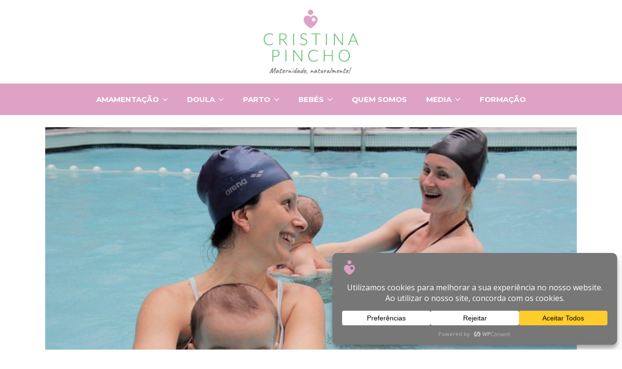

--- FILE ---
content_type: text/css
request_url: https://cristinapincho.com/wp-content/themes/tribe/css/mbr-additional.css
body_size: 5189
content:
/*.jquery-ripples { position: relative; z-index: 0; } */

/*
.site-footer .icon:before {
-webkit-animation: ripple 2s linear infinite;
animation: ripple 2s linear infinite;
}
.site-footer .icon:after {
-webkit-animation: ripple 2s linear 1s infinite;
animation: ripple 2s linear 1s infinite;
}*/
/*
@-webkit-keyframes ripple {0%{transform:scale(1)}75%{transform:scale(1.5);opacity:0.3}to{transform:scale(1.75);opacity:0}}
@keyframes ripple {0%{transform:scale(1)}75%{transform:scale(1.5);opacity:0.3}to{transform:scale(1.75);opacity:0}}
.jquery-ripples {
-webkit-animation: ripple 1.6s ease-out infinite;
animation: ripple 1.6s ease-out infinite;
-webkit-animation-delay: 3s;
animation-delay: 3s;
border-radius: 100%;
opacity: 0.6;
z-index: 1000;
} */
.wc-block-cart-item__remove-link {
content:"\f07a"!important;
}
.at-post, .at-post--square {padding: 40px 0px!important;}
.top-bar {text-align: right!important; padding: 10px!important;}
.at-pagewrapper {margin: 0px!important;}
.at-post, .at-post--single {margin: 0px!important;}
.at-post, .at-post--single {padding: 0px!important;}
.at-post_paq {padding-top: 35px!important;}
@media screen and (min-width: 320px) and (max-width: 1920px) {
.at-post, .at-post--square {padding: 40px 0px!important;}
.top-bar {text-align: right!important; padding: 10px!important;}
.at-pagewrapper {margin: 0px!important;}
.at-post, .at-post--single {margin: 0px!important;}
.at-post, .at-post--single {padding: 0px!important;}
.at-post_paq {padding-top: 35px!important;}
}
/* Scroll to top button*/
.scrollToTop_wraper {
display: none;
}
/* Scroll to top button*/
#scrollToTop a {
border-radius: 100px;
}
#scrollToTop a i:before {
content: '';
position: absolute;
height: 40%;
top: 30%;
background: #fff;
width: 2px;
left: calc(50% - 1px);
}
#scrollToTop a i:after {
content: '';
position: absolute;
display: block;
border-top: 2px solid #fff;
border-right: 2px solid #fff;
width: 40%;
height: 40%;
left: 30%;
bottom: 30%;
transform: rotate(135deg);
-webkit-transform: rotate(135deg);
}
/* Whatsapp Styles */
.whatsappbtn {
border-radius: 25px !important;
cursor: pointer !important;
position: fixed !important;
bottom: 8px !important;
right: 0px !important;
z-index: 100000 !important;
}
.whatsappbtn img {
width: 180px;
}
.cd-top {
display: inline-block;
height: 40px;
width: 40px;
border-radius: 50%;
position: fixed;
bottom: 8px;
right: 50%;
overflow: hidden;
text-indent: 100%;
white-space: nowrap;
background-color: rgba(222, 162, 197, 1.0);
background-image: url(https://cristinapincho.com/wp-content/themes/tribe/css/setaup.png);
background-position: center;
background-repeat: no-repeat;
background-size: cover;
visibility: hidden;
opacity: 1.0;
-webkit-transition: opacity .3s 0s, visibility 0s .3s;
-moz-transition: opacity .3s 0s, visibility 0s .3s;
transition: opacity .3s 0s, visibility 0s .3s;
z-index: 800;
}
.cd-top {
background-image: url(https://cristinapincho.com/wp-content/themes/tribe/css/setaup.png);
z-index: 999;
}
.cd-up {
position: fixed;
right: 50%;
background-color: rgba(82, 136, 149, 1.0);
color: rgb(255, 255, 255);
font-size: 1.8em;
border-radius: 50%;
}
.cd-down {
content: "\f05b";
position: fixed;
right: 50%;
background-color: rgba(82, 136, 149, 1.0);
color: rgb(255, 255, 255);
font-size: 1.8em;
border-radius: 50%;
}
.cd-top.cd-is-visible,
.cd-top.cd-fade-out,
.cd-top:hover {
-webkit-transition: opacity .3s 0s, visibility 0s 0s;
-moz-transition: opacity .3s 0s, visibility 0s 0s;
transition: opacity .3s 0s, visibility 0s 0s;
}
.cd-up.cd-is-visible,
.cd-up.cd-fade-out,
.cd-up:hover {
color: rgb(255, 255, 255);
-webkit-transition: opacity .3s 0s, visibility 0s 0s;
-moz-transition: opacity .3s 0s, visibility 0s 0s;
transition: opacity .3s 0s, visibility 0s 0s;
}
.cd-down.cd-is-visible,
.cd-down.cd-fade-out,
.cd-down:hover {
color: rgb(255, 255, 255);
-webkit-transition: opacity .3s 0s, visibility 0s 0s;
-moz-transition: opacity .3s 0s, visibility 0s 0s;
transition: opacity .3s 0s, visibility 0s 0s;
}
.cd-top.cd-is-visible {
/* the button becomes visible */
visibility: visible;
opacity: 1.0;
}
.cd-up.cd-is-visible {
/* the button becomes visible */
visibility: visible;
opacity: 1.0;
}
.cd-down.cd-is-visible {
/* the button becomes visible */
visibility: visible;
opacity: 1.0;
}
.cd-top.cd-fade-out {
/* if the user keeps scrolling down, the button is out of focus and becomes less visible */
opacity: 1.0;
}
.cd-up.cd-fade-out {
/* if the user keeps scrolling down, the button is out of focus and becomes less visible */
opacity: 1.0;
}
.cd-down.cd-fade-out {
/* if the user keeps scrolling down, the button is out of focus and becomes less visible */
opacity: 1.0;
}
.cd-top:hover {
border-radius: 50%;
background-color: rgba(111, 111, 111, 0.8);
opacity: 1.0;
}
.cd-up:hover {
border-radius: 50%;
background-color: rgba(72, 120, 132, 1.0);
opacity: 1.0;
}
.cd-down:hover {
border-radius: 50%;
background-color: rgba(72, 120, 132, 1.0);
opacity: 1.0;
}
@media only screen and (min-width: 768px) {
.cd-top {
right: 50%;
bottom: 8px;
}
.cd-up {
right: 50%;
bottom: 8px;
}
.cd-down {
right: 50%;
top: 50px;
}
}
@media only screen and (min-width: 1024px) {
.cd-top {
height: 40px;
width: 40px;
right: 50%;
bottom: 8px;
}
.cd-up {
height: 40px;
width: 40px;
right: 50%;
bottom: 8px;
}
.cd-down {
height: 40px;
width: 40px;
right: 50%;
top: 50px;
}
}

--- FILE ---
content_type: image/svg+xml
request_url: https://cristinapincho.com/wp-content/themes/tribe/img/caret-down.svg
body_size: 290
content:
<svg version="1.1" id="Layer_1" xmlns="http://www.w3.org/2000/svg" xmlns:xlink="http://www.w3.org/1999/xlink" x="0px" y="0px"
	 viewBox="0 0 34.1 19" style="enable-background:new 0 0 34.1 19;" xml:space="preserve" fill="#fff">
<g>
	<path d="M17,19c-0.5,0-1-0.2-1.4-0.6L0.6,3.4c-0.8-0.8-0.8-2,0-2.8c0.8-0.8,2-0.8,2.8,0L17,14.2L30.7,0.6c0.8-0.8,2-0.8,2.8,0
		c0.8,0.8,0.8,2,0,2.8L18.4,18.4C18,18.8,17.5,19,17,19z"/>
</g>
</svg>


--- FILE ---
content_type: application/javascript
request_url: https://cristinapincho.com/wp-content/themes/tribe/js/js.js?ver=6.9
body_size: 2357
content:
// Start Wrapper
jQuery(document).ready( function($) {
  'use strict';

  // Mobile Nav Toggle
  $('#at-navtoggle').on( 'click', function(e) {
    $('#at-navtoggle').toggleClass("active");
    e.preventDefault();
  } );

// End Wrapper
} );



/* 
WooCommerce QTY Buttons */
(function($) {
    function createQTYButtons(target) {
        // Quantity buttons
        $(target).find('div.quantity:not(.buttons_added), td.quantity:not(.buttons_added)').addClass('buttons_added').append('<input type="button" value="+" class="plus" />').prepend('<input type="button" value="-" class="minus" />');
        // Target quantity inputs on product pages
        $(target).find('input.qty:not(.product-quantity input.qty)').each(function() {
            var min = parseFloat($(this).attr('min'));
            if (min && min > 0 && parseFloat($(this).val()) < min) {
                $(this).val(min);
            }
        });
        $(target).on('click', '.plus, .minus', function() {
            // Get values
            var $qty = $(this).closest('.quantity').find('.qty'),
                currentVal = parseFloat($qty.val()),
                max = parseFloat($qty.attr('max')),
                min = parseFloat($qty.attr('min')),
                step = $qty.attr('step');
            // Format values
            if (!currentVal || currentVal === '' || currentVal === 'NaN') currentVal = 0;
            if (max === '' || max === 'NaN') max = '';
            if (min === '' || min === 'NaN') min = 1;
            if (step === 'any' || step === '' || step === undefined || parseFloat(step) === 'NaN') step = 1;
            // Change the value
            if ($(this).is('.plus')) {
                if (max && (max == currentVal || currentVal > max)) {
                    $qty.val(max);
                } else {
                    $qty.val(currentVal + parseFloat(step));
                }
            } else {
                if (min && (min == currentVal || currentVal < min)) {
                    $qty.val(min);
                } else if (currentVal > 0) {
                    $qty.val(currentVal - parseFloat(step));
                }
            }
            // Trigger change event
            $qty.trigger('change');
        });
    }
    // jQuery plugin.
    $.fn.addQty = function() {
        return this.each(function(i, el) {
            createQTYButtons(el);
        });
    }
})(jQuery);

;(function ($) {
"use strict";

// Create QTY Buttons to product pages
$('.at-woo_prod-style2').addQty();
})(jQuery);